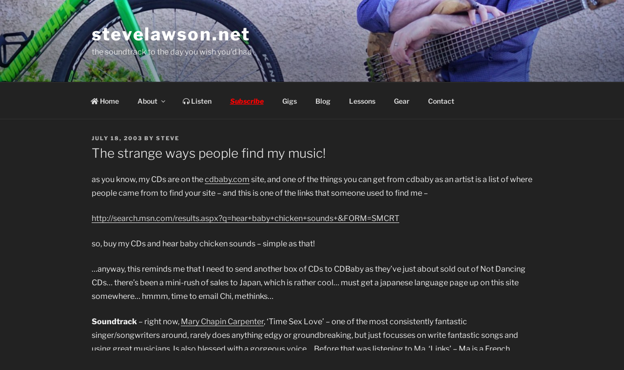

--- FILE ---
content_type: text/css
request_url: https://www.stevelawson.net/wp-content/themes/solobass-twenty-seventeenchild/style.css?ver=6.8.3
body_size: 1851
content:
/*
Theme Name:     SoloBassSteve Twenty Seventeen Child 
Theme URI:      http://pretentia.com
Description:    A Twenty Seventeen child theme full width page, a custom social links menu, a personalized site footer message, dynamic one page navigation, custom front page sidebars, and a large featured image. Standard CSS blocks added to style sheet
Author:         Pretentia
Author URI:     http://pretentia.com
License:        GNU General Public License v2 or later
License URI:    http://www.gnu.org/licenses/gpl-2.0.html
Template:       twentyseventeen
Version:        1.26
*/

/* Force sticky navigation into position */
#page-header {
  margin-bottom: 0 !important;
}

/* Force header image to full width */
#custom-header-media {
  width: 100vh;
  max-width: 100%;
  overflow: hidden;
  position: relative;
}

@media screen and (max-width: 48em) {
  .has-header-image.twentyseventeen-front-page .site-branding,
  .has-header-video.twentyseventeen-front-page .site-branding,
  .has-header-image.home.blog .site-branding,
  .has-header-video.home.blog .site-branding {
    bottom: 0;
    display: block;
    left: 0;
    height: auto;
    padding-top: 0;
    position: absolute;
    width: 100%;
  }
}

body.page-template-template-full-width #content #primary {
	max-width: 100%;
}

body.page-template-template-full-width #content #primary .entry-header,
body.page-template-template-full-width #content #primary .entry-content {
    float: none;
    width: 100%;
}

body.page-template-template-full-width #content #primary .entry-header {
    margin-bottom: 4em;
}

.social-navigation {
    clear: left;
    float: left;
    margin-bottom: 0;
    width: 50%;
}
.panel-content .wrap {
    padding-bottom: 4.5em;
    padding-top: 3em;
}
site-title {
	clear: none;
	font-size: 24px;
	font-size: 1.5rem;
	font-weight: 800;
	line-height: 1.25;
	letter-spacing: 0.08em;
	margin: 0;
	padding: 0;
	text-transform: lowercase;
}

.page-one-column .panel-content .wrap {
    max-width: 964px;
}



tr.gigpress-info td {
	color: #EEE;
}

/* The secondary row for each show, contains time, admission, etc */
tr.gigpress-info td {
	font-size: 90%;
	color: #eee;
	border-bottom: 1px solid #CCC;
}


body, button, input, select, textarea {
    font-size: 16px;
    font-size: 1rem;
    line-height: 1.8;
}

/*
.has-header-image .custom-header-media img, .has-header-video .custom-header-media video, .has-header-video .custom-header-media iframe, .has-header-image:not(.twentyseventeen-front-page):not(.home) .custom-header-media img {
  object-fit: initial;
  width: 100%;
  height: auto;
  display: block;
  min-width: initial;
  min-height: initial;
}
.custom-header-media {
  height: 65vw !important;
}
@media screen and (max-width: 767px) {
  .custom-header-media {
    height: 50vw !important;
  }
  .has-header-image.twentyseventeen-front-page .custom-header, .has-header-video.twentyseventeen-front-page .custom-header, .has-header-image.home.blog .custom-header, .has-header-video.home.blog .custom-header {
    height: 50vw;
  }
  .logged-in .wp-custom-header img {
    margin-top: 32px;
  }
}
*/

/* = = = = = = = = = = = = = = = = = = = = = = = = = = = = = = = = = = = */
/* Standard CSS Blocks */
/* = = = = = = = = = = = = = = = = = = = = = = = = = = = = = = = = = = = */

/* 1. Change / reduce height of header image in twenty seventeen theme

.has-header-image .custom-header-media img, .has-header-video .custom-header-media video, .has-header-video .custom-header-media iframe, .has-header-image:not(.twentyseventeen-front-page):not(.home) .custom-header-media img {
height: 66% !important;
object-fit: fill !important;
width: 100%;
max-height: 100% !important;
display: block !important;
position: relative !important;
}

#wp-custom-header {
height: 50% !important;
}

.admin-bar.twentyseventeen-front-page.has-header-image .custom-header-media, .admin-bar.twentyseventeen-front-page.has-header-video .custom-header-media, .admin-bar.home.blog.has-header-image .custom-header-media, .admin-bar.home.blog.has-header-video .custom-header-media {
height: calc(71vh – 32px) !important;
}
 */

/* 2. Change site title font color, size and family of twenty seventeen theme 

body.has-header-image .site-description, body.has-header-video .site-description {
color: #fff;
opacity: 0.8;
font-family: cursive !important;
font-size: 23px;
}
*/


/* 3. Change site description’s font color, font size and font family 
body.has-header-image .site-description, body.has-header-video .site-description {
color: #fff;
opacity: 0.8;
font-family: cursive !important;
font-size: 23px;
}
*/

/* 4. Reduce gap just above the content section */

#content {
padding-top: 30px;
}


/* 5. Increase Twenty Seventeen content section width */

/***  at first increase the wrapper width **
.wrap {
max-width: 1145px;
padding-left: 3em;
padding-right: 3em;
}
*/

/*** 2nd — increase  left side content section width **
#primary {
width: 70% !important;
}
*/

/*** 3rd — decrease  right sidebar width **
.has-sidebar #secondary {
width: 26% !important;
}
*/

/* 6A.Remove sidebar from single post page in twenty seventeen theme and make post page full width */

.single-post #secondary {
display: none !important;
}

.single-post #primary {
width: 100% !important;
}


/* 6B. Remove featured image from single post page in twenty seventeen theme 
.single-featured-image-header {
display: none;
}
*/



/* 8. Change font family, font size and font color in single post page title of Twenty seventeen theme

.single-post .entry-title, .page .entry-title {
font-size: 1.625rem !important;
color: darkred !important; 
font-family: cursive !important;
}
*/

/* 9. Change home page or archive page (category page) single post title and archive page title’s font color, font size and font family in twenty seventeen theme 

.entry-title, .entry-title a {
color: darkred !important;
font-family: cursive;
font-size: 24px !important;
}
*/

/* 10. Change category name at the top of archive or category page at twenty seventeen theme
.archive .page-header h1.page-title {
color: darkred !important;
font-family: cursive;
font-size: 16px !important;
}
*/

/* 11. Hide or remove the category name at the top of category or archive page in twenty seventeen theme

.archive .page-header h1.page-title {
display:none !important;
}
*/

/* 12. Change content section font color, font size and font family in twenty seventeen theme
.entry-content {
color: black !important;
font-size: 15px !important;
font-family: cursive !important;
}
*/

/* 13. Remove comments section in twenty seventeen theme 
#comments {
display: none !important;
}
*/

/* 14. Change background color of footer widget / Proudly Powered by WordPress section 

#colophon {
background: darkred;
}

#colophon * {
color: white !important;
list-style: none !important;
border: none !important;
box-shadow: none !important;
}

 */

/* 15. Change sidebar widget title’s font color, font size and font family in twenty seventeen theme

.widget-title {
font-size: 15px !important;
color: darkred !important;
font-family: cursive !important;
}
*/

/* 16. Center the widget title, provide background color and remove space below the widget title

.widget-title {
text-align: center;
background: lightgrey;
padding: 5% !important;
margin-bottom: 0px !important;
}
*/


/* 17. Change links color, font size and font family showing in widget section in twenty seventeen theme

.widget li a {
color: darkblue !important;
font-family: cursive !important;
font-size: 14px !important;
}

/* 18. Change hover link underline and hover font color for links showing in widget section

.widget li a:hover {
box-shadow: none !important;
color: darkred !important;
}
*/

/* 19. Change submit or other button background color in twenty seventeen theme

button, input[type=”button”], input[type=”submit”] {
background-color: darkred !important;
}
*/

/*
img, iframe {
max-width:100%;
}
*/





--- FILE ---
content_type: text/plain
request_url: https://www.google-analytics.com/j/collect?v=1&_v=j102&a=1787709228&t=pageview&_s=1&dl=https%3A%2F%2Fwww.stevelawson.net%2F2003%2F07%2Fthe_strange_way%2F&ul=en-us%40posix&dt=The%20strange%20ways%20people%20find%20my%20music!%20%E2%80%93%20stevelawson.net&sr=1280x720&vp=1280x720&_u=YEBAAUABAAAAACAAI~&jid=1108352112&gjid=731116038&cid=1679979407.1764892709&tid=UA-2641226-2&_gid=417726359.1764892709&_r=1&_slc=1&z=1314043055
body_size: -451
content:
2,cG-F01030L1QC

--- FILE ---
content_type: text/javascript
request_url: https://www.stevelawson.net/wp-content/themes/solobass-twenty-seventeenchild/child-theme-js.js?ver=6.8.3
body_size: 299
content:
// One page nav code 

jQuery( document ).ready(function(){
  /* Add padding and id's to each front page section */
  jQuery( "h2.entry-title" ).each( function() {
    var panelId = jQuery( this ).html().toLowerCase().replace(/\s+/g, "-");
      jQuery( this ).wrapInner(function() {
        return "<span style='padding-top:96px;' id='" + panelId + "'></span>";
      })
  })
    
  /* Remove navigation link highlighting */
    jQuery('#top-menu li').removeClass('current-menu-item current_page_item ');
  
  /* Add highlighting on click */
    jQuery('#top-menu li a').on('click', function(event) {
    jQuery(this).parent().parent().find('li').removeClass('current-menu-item');
    jQuery(this).parent().addClass('current-menu-item');
  });
  
    /* Check current URL and highlight nav for current page */
  jQuery('#top-menu li a').each( function() {
      var pageUrl = jQuery( location ).attr( 'href' );
      var navUrl = jQuery( this ).attr( 'href' );
      if ( navUrl == pageUrl ) {
          jQuery( this ).parent().addClass('current-menu-item');
        } 
    })
})


// Sticky nav on pages and posts

var body = jQuery( 'body' );
var navigation = body.find( '.navigation-top' );
var customHeader = body.find( '.custom-header' );
var navigationOuterHeight = navigation.outerHeight();
if ( body.hasClass( 'has-header-image' ) ) {
  var headerOffset = customHeader.innerHeight() - navigationOuterHeight;
}
jQuery( window ).on( 'scroll', function() {
  if ( jQuery( window ).scrollTop() >= headerOffset ) {
    navigation.addClass( 'site-navigation-fixed' );
  } else {
    navigation.removeClass( 'site-navigation-fixed' );
  }
});